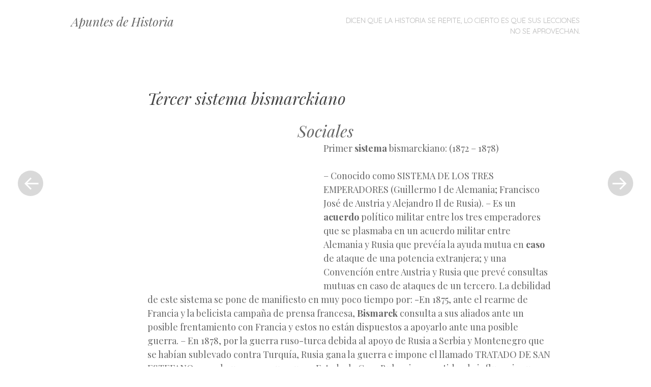

--- FILE ---
content_type: text/html; charset=UTF-8
request_url: https://www.apunteshistoria.info/tercer-sistema-bismarckiano-3
body_size: 12234
content:
<!DOCTYPE html>
<html lang="es">
<head>
<meta charset="UTF-8" />
<meta name="viewport" content="width=device-width" />
<title>Tercer sistema bismarckiano | Apuntes de Historia</title>
<link rel="profile" href="http://gmpg.org/xfn/11" />
<link rel="pingback" href="https://www.apunteshistoria.info/xmlrpc.php" />

<meta name='robots' content='max-image-preview:large' />
	<style type="text/css">
		.blog .hentry a .attachment-home-post,
		.archive .hentry a .attachment-home-post,
		.search .hentry a .attachment-home-post {
			filter: grayscale(100%);
			-webkit-filter: grayscale(100%);
			-webkit-filter: grayscale(1); /* Older versions of webkit */
			-moz-filter: grayscale(100%);
			-o-filter: grayscale(100%);
			-ms-filter: grayscale(100%); /* IE 10 */
			filter: gray; /* IE 9 */
			filter: url("data:image/svg+xml;utf8,<svg xmlns=\'http://www.w3.org/2000/svg\'><filter id=\'grayscale\'><feColorMatrix type=\'matrix\' values=\'0.3333 0.3333 0.3333 0 0 0.3333 0.3333 0.3333 0 0 0.3333 0.3333 0.3333 0 0 0 0 0 1 0\'/></filter></svg>#grayscale"); /* Firefox */
		}
		@media screen and ( max-width: 800px ) {
			/* Remove hover effects for touchscreens */
			.blog .hentry a .attachment-home-post,
			.archive .hentry a .attachment-home-post,
			.search .hentry a .attachment-home-post {
				filter:none;
				-webkit-filter:none;
				-moz-filter:none;
				-o-filter:none;
			}
		}
	</style>
				<style type="text/css">
			.site-content #nav-below .nav-previous a,
			.site-content #nav-below .nav-next a,
			.site-content #image-navigation .nav-previous a,
			.site-content #image-navigation .nav-next a,
			.comment-navigation .nav-next,
			.comment-navigation .nav-previous,
			#infinite-handle span,
			.sidebar-link,
			a.comment-reply-link,
			a#cancel-comment-reply-link,
			.comments-link a,
			.hentry.no-thumbnail,
			button,
			html input[type="button"],
			input[type="reset"],
			input[type="submit"],
			.site-footer {
				opacity: .2;
			}
			.site-header,
			.entry-meta-wrapper,
			.comment-meta,
			.page-links span.active-link,
			.page-links a span.active-link {
				opacity: .3;
			}
			@media screen and ( max-width: 800px ) {
				/* Increase opacity for small screen sizes and touch screens */
				.site-header,
				.site-content #nav-below .nav-previous a,
				.site-content #nav-below .nav-next a,
				.site-content #image-navigation .nav-previous a,
				.site-content #image-navigation .nav-next a,
				.comment-navigation .nav-next a,
				.comment-navigation .nav-previous a,
				#infinite-handle span,
				.sidebar-link,
				a.comment-reply-link,
				a#cancel-comment-reply-link,
				.site-footer,
				.comments-link a,
				.comment-meta,
				.entry-meta-wrapper,
				.hentry.no-thumbnail,
				.page-links span.active-link,
				.page-links a span.active-link {
					opacity: 1;
				}
			}
		</style>
				<style type="text/css">
			.hentry .thumbnail-title {
				display: none;
			}
		</style>
		<link rel='dns-prefetch' href='//fonts.googleapis.com' />
<link rel="alternate" title="oEmbed (JSON)" type="application/json+oembed" href="https://www.apunteshistoria.info/wp-json/oembed/1.0/embed?url=https%3A%2F%2Fwww.apunteshistoria.info%2Ftercer-sistema-bismarckiano-3" />
<link rel="alternate" title="oEmbed (XML)" type="text/xml+oembed" href="https://www.apunteshistoria.info/wp-json/oembed/1.0/embed?url=https%3A%2F%2Fwww.apunteshistoria.info%2Ftercer-sistema-bismarckiano-3&#038;format=xml" />
<style id='wp-img-auto-sizes-contain-inline-css' type='text/css'>
img:is([sizes=auto i],[sizes^="auto," i]){contain-intrinsic-size:3000px 1500px}
/*# sourceURL=wp-img-auto-sizes-contain-inline-css */
</style>
<link rel='stylesheet' id='style-css' href='https://www.apunteshistoria.info/wp-content/themes/apunteshistoria/style.css?ver=6.9' type='text/css' media='all' />
<link rel='stylesheet' id='spun-quicksand-css' href='https://fonts.googleapis.com/css?family=Quicksand%3A300&#038;ver=6.9' type='text/css' media='all' />
<link rel='stylesheet' id='spun-playfair-css' href='https://fonts.googleapis.com/css?family=Playfair+Display%3A400%2C700%2C400italic%2C700italic&#038;ver=6.9' type='text/css' media='all' />
<link rel='stylesheet' id='spun-nunito-css' href='https://fonts.googleapis.com/css?family=Nunito%3A300&#038;ver=6.9' type='text/css' media='all' />
<style id='wp-emoji-styles-inline-css' type='text/css'>

	img.wp-smiley, img.emoji {
		display: inline !important;
		border: none !important;
		box-shadow: none !important;
		height: 1em !important;
		width: 1em !important;
		margin: 0 0.07em !important;
		vertical-align: -0.1em !important;
		background: none !important;
		padding: 0 !important;
	}
/*# sourceURL=wp-emoji-styles-inline-css */
</style>
<style id='wp-block-library-inline-css' type='text/css'>
:root{--wp-block-synced-color:#7a00df;--wp-block-synced-color--rgb:122,0,223;--wp-bound-block-color:var(--wp-block-synced-color);--wp-editor-canvas-background:#ddd;--wp-admin-theme-color:#007cba;--wp-admin-theme-color--rgb:0,124,186;--wp-admin-theme-color-darker-10:#006ba1;--wp-admin-theme-color-darker-10--rgb:0,107,160.5;--wp-admin-theme-color-darker-20:#005a87;--wp-admin-theme-color-darker-20--rgb:0,90,135;--wp-admin-border-width-focus:2px}@media (min-resolution:192dpi){:root{--wp-admin-border-width-focus:1.5px}}.wp-element-button{cursor:pointer}:root .has-very-light-gray-background-color{background-color:#eee}:root .has-very-dark-gray-background-color{background-color:#313131}:root .has-very-light-gray-color{color:#eee}:root .has-very-dark-gray-color{color:#313131}:root .has-vivid-green-cyan-to-vivid-cyan-blue-gradient-background{background:linear-gradient(135deg,#00d084,#0693e3)}:root .has-purple-crush-gradient-background{background:linear-gradient(135deg,#34e2e4,#4721fb 50%,#ab1dfe)}:root .has-hazy-dawn-gradient-background{background:linear-gradient(135deg,#faaca8,#dad0ec)}:root .has-subdued-olive-gradient-background{background:linear-gradient(135deg,#fafae1,#67a671)}:root .has-atomic-cream-gradient-background{background:linear-gradient(135deg,#fdd79a,#004a59)}:root .has-nightshade-gradient-background{background:linear-gradient(135deg,#330968,#31cdcf)}:root .has-midnight-gradient-background{background:linear-gradient(135deg,#020381,#2874fc)}:root{--wp--preset--font-size--normal:16px;--wp--preset--font-size--huge:42px}.has-regular-font-size{font-size:1em}.has-larger-font-size{font-size:2.625em}.has-normal-font-size{font-size:var(--wp--preset--font-size--normal)}.has-huge-font-size{font-size:var(--wp--preset--font-size--huge)}.has-text-align-center{text-align:center}.has-text-align-left{text-align:left}.has-text-align-right{text-align:right}.has-fit-text{white-space:nowrap!important}#end-resizable-editor-section{display:none}.aligncenter{clear:both}.items-justified-left{justify-content:flex-start}.items-justified-center{justify-content:center}.items-justified-right{justify-content:flex-end}.items-justified-space-between{justify-content:space-between}.screen-reader-text{border:0;clip-path:inset(50%);height:1px;margin:-1px;overflow:hidden;padding:0;position:absolute;width:1px;word-wrap:normal!important}.screen-reader-text:focus{background-color:#ddd;clip-path:none;color:#444;display:block;font-size:1em;height:auto;left:5px;line-height:normal;padding:15px 23px 14px;text-decoration:none;top:5px;width:auto;z-index:100000}html :where(.has-border-color){border-style:solid}html :where([style*=border-top-color]){border-top-style:solid}html :where([style*=border-right-color]){border-right-style:solid}html :where([style*=border-bottom-color]){border-bottom-style:solid}html :where([style*=border-left-color]){border-left-style:solid}html :where([style*=border-width]){border-style:solid}html :where([style*=border-top-width]){border-top-style:solid}html :where([style*=border-right-width]){border-right-style:solid}html :where([style*=border-bottom-width]){border-bottom-style:solid}html :where([style*=border-left-width]){border-left-style:solid}html :where(img[class*=wp-image-]){height:auto;max-width:100%}:where(figure){margin:0 0 1em}html :where(.is-position-sticky){--wp-admin--admin-bar--position-offset:var(--wp-admin--admin-bar--height,0px)}@media screen and (max-width:600px){html :where(.is-position-sticky){--wp-admin--admin-bar--position-offset:0px}}

/*# sourceURL=wp-block-library-inline-css */
</style><style id='global-styles-inline-css' type='text/css'>
:root{--wp--preset--aspect-ratio--square: 1;--wp--preset--aspect-ratio--4-3: 4/3;--wp--preset--aspect-ratio--3-4: 3/4;--wp--preset--aspect-ratio--3-2: 3/2;--wp--preset--aspect-ratio--2-3: 2/3;--wp--preset--aspect-ratio--16-9: 16/9;--wp--preset--aspect-ratio--9-16: 9/16;--wp--preset--color--black: #000000;--wp--preset--color--cyan-bluish-gray: #abb8c3;--wp--preset--color--white: #ffffff;--wp--preset--color--pale-pink: #f78da7;--wp--preset--color--vivid-red: #cf2e2e;--wp--preset--color--luminous-vivid-orange: #ff6900;--wp--preset--color--luminous-vivid-amber: #fcb900;--wp--preset--color--light-green-cyan: #7bdcb5;--wp--preset--color--vivid-green-cyan: #00d084;--wp--preset--color--pale-cyan-blue: #8ed1fc;--wp--preset--color--vivid-cyan-blue: #0693e3;--wp--preset--color--vivid-purple: #9b51e0;--wp--preset--gradient--vivid-cyan-blue-to-vivid-purple: linear-gradient(135deg,rgb(6,147,227) 0%,rgb(155,81,224) 100%);--wp--preset--gradient--light-green-cyan-to-vivid-green-cyan: linear-gradient(135deg,rgb(122,220,180) 0%,rgb(0,208,130) 100%);--wp--preset--gradient--luminous-vivid-amber-to-luminous-vivid-orange: linear-gradient(135deg,rgb(252,185,0) 0%,rgb(255,105,0) 100%);--wp--preset--gradient--luminous-vivid-orange-to-vivid-red: linear-gradient(135deg,rgb(255,105,0) 0%,rgb(207,46,46) 100%);--wp--preset--gradient--very-light-gray-to-cyan-bluish-gray: linear-gradient(135deg,rgb(238,238,238) 0%,rgb(169,184,195) 100%);--wp--preset--gradient--cool-to-warm-spectrum: linear-gradient(135deg,rgb(74,234,220) 0%,rgb(151,120,209) 20%,rgb(207,42,186) 40%,rgb(238,44,130) 60%,rgb(251,105,98) 80%,rgb(254,248,76) 100%);--wp--preset--gradient--blush-light-purple: linear-gradient(135deg,rgb(255,206,236) 0%,rgb(152,150,240) 100%);--wp--preset--gradient--blush-bordeaux: linear-gradient(135deg,rgb(254,205,165) 0%,rgb(254,45,45) 50%,rgb(107,0,62) 100%);--wp--preset--gradient--luminous-dusk: linear-gradient(135deg,rgb(255,203,112) 0%,rgb(199,81,192) 50%,rgb(65,88,208) 100%);--wp--preset--gradient--pale-ocean: linear-gradient(135deg,rgb(255,245,203) 0%,rgb(182,227,212) 50%,rgb(51,167,181) 100%);--wp--preset--gradient--electric-grass: linear-gradient(135deg,rgb(202,248,128) 0%,rgb(113,206,126) 100%);--wp--preset--gradient--midnight: linear-gradient(135deg,rgb(2,3,129) 0%,rgb(40,116,252) 100%);--wp--preset--font-size--small: 13px;--wp--preset--font-size--medium: 20px;--wp--preset--font-size--large: 36px;--wp--preset--font-size--x-large: 42px;--wp--preset--spacing--20: 0.44rem;--wp--preset--spacing--30: 0.67rem;--wp--preset--spacing--40: 1rem;--wp--preset--spacing--50: 1.5rem;--wp--preset--spacing--60: 2.25rem;--wp--preset--spacing--70: 3.38rem;--wp--preset--spacing--80: 5.06rem;--wp--preset--shadow--natural: 6px 6px 9px rgba(0, 0, 0, 0.2);--wp--preset--shadow--deep: 12px 12px 50px rgba(0, 0, 0, 0.4);--wp--preset--shadow--sharp: 6px 6px 0px rgba(0, 0, 0, 0.2);--wp--preset--shadow--outlined: 6px 6px 0px -3px rgb(255, 255, 255), 6px 6px rgb(0, 0, 0);--wp--preset--shadow--crisp: 6px 6px 0px rgb(0, 0, 0);}:where(.is-layout-flex){gap: 0.5em;}:where(.is-layout-grid){gap: 0.5em;}body .is-layout-flex{display: flex;}.is-layout-flex{flex-wrap: wrap;align-items: center;}.is-layout-flex > :is(*, div){margin: 0;}body .is-layout-grid{display: grid;}.is-layout-grid > :is(*, div){margin: 0;}:where(.wp-block-columns.is-layout-flex){gap: 2em;}:where(.wp-block-columns.is-layout-grid){gap: 2em;}:where(.wp-block-post-template.is-layout-flex){gap: 1.25em;}:where(.wp-block-post-template.is-layout-grid){gap: 1.25em;}.has-black-color{color: var(--wp--preset--color--black) !important;}.has-cyan-bluish-gray-color{color: var(--wp--preset--color--cyan-bluish-gray) !important;}.has-white-color{color: var(--wp--preset--color--white) !important;}.has-pale-pink-color{color: var(--wp--preset--color--pale-pink) !important;}.has-vivid-red-color{color: var(--wp--preset--color--vivid-red) !important;}.has-luminous-vivid-orange-color{color: var(--wp--preset--color--luminous-vivid-orange) !important;}.has-luminous-vivid-amber-color{color: var(--wp--preset--color--luminous-vivid-amber) !important;}.has-light-green-cyan-color{color: var(--wp--preset--color--light-green-cyan) !important;}.has-vivid-green-cyan-color{color: var(--wp--preset--color--vivid-green-cyan) !important;}.has-pale-cyan-blue-color{color: var(--wp--preset--color--pale-cyan-blue) !important;}.has-vivid-cyan-blue-color{color: var(--wp--preset--color--vivid-cyan-blue) !important;}.has-vivid-purple-color{color: var(--wp--preset--color--vivid-purple) !important;}.has-black-background-color{background-color: var(--wp--preset--color--black) !important;}.has-cyan-bluish-gray-background-color{background-color: var(--wp--preset--color--cyan-bluish-gray) !important;}.has-white-background-color{background-color: var(--wp--preset--color--white) !important;}.has-pale-pink-background-color{background-color: var(--wp--preset--color--pale-pink) !important;}.has-vivid-red-background-color{background-color: var(--wp--preset--color--vivid-red) !important;}.has-luminous-vivid-orange-background-color{background-color: var(--wp--preset--color--luminous-vivid-orange) !important;}.has-luminous-vivid-amber-background-color{background-color: var(--wp--preset--color--luminous-vivid-amber) !important;}.has-light-green-cyan-background-color{background-color: var(--wp--preset--color--light-green-cyan) !important;}.has-vivid-green-cyan-background-color{background-color: var(--wp--preset--color--vivid-green-cyan) !important;}.has-pale-cyan-blue-background-color{background-color: var(--wp--preset--color--pale-cyan-blue) !important;}.has-vivid-cyan-blue-background-color{background-color: var(--wp--preset--color--vivid-cyan-blue) !important;}.has-vivid-purple-background-color{background-color: var(--wp--preset--color--vivid-purple) !important;}.has-black-border-color{border-color: var(--wp--preset--color--black) !important;}.has-cyan-bluish-gray-border-color{border-color: var(--wp--preset--color--cyan-bluish-gray) !important;}.has-white-border-color{border-color: var(--wp--preset--color--white) !important;}.has-pale-pink-border-color{border-color: var(--wp--preset--color--pale-pink) !important;}.has-vivid-red-border-color{border-color: var(--wp--preset--color--vivid-red) !important;}.has-luminous-vivid-orange-border-color{border-color: var(--wp--preset--color--luminous-vivid-orange) !important;}.has-luminous-vivid-amber-border-color{border-color: var(--wp--preset--color--luminous-vivid-amber) !important;}.has-light-green-cyan-border-color{border-color: var(--wp--preset--color--light-green-cyan) !important;}.has-vivid-green-cyan-border-color{border-color: var(--wp--preset--color--vivid-green-cyan) !important;}.has-pale-cyan-blue-border-color{border-color: var(--wp--preset--color--pale-cyan-blue) !important;}.has-vivid-cyan-blue-border-color{border-color: var(--wp--preset--color--vivid-cyan-blue) !important;}.has-vivid-purple-border-color{border-color: var(--wp--preset--color--vivid-purple) !important;}.has-vivid-cyan-blue-to-vivid-purple-gradient-background{background: var(--wp--preset--gradient--vivid-cyan-blue-to-vivid-purple) !important;}.has-light-green-cyan-to-vivid-green-cyan-gradient-background{background: var(--wp--preset--gradient--light-green-cyan-to-vivid-green-cyan) !important;}.has-luminous-vivid-amber-to-luminous-vivid-orange-gradient-background{background: var(--wp--preset--gradient--luminous-vivid-amber-to-luminous-vivid-orange) !important;}.has-luminous-vivid-orange-to-vivid-red-gradient-background{background: var(--wp--preset--gradient--luminous-vivid-orange-to-vivid-red) !important;}.has-very-light-gray-to-cyan-bluish-gray-gradient-background{background: var(--wp--preset--gradient--very-light-gray-to-cyan-bluish-gray) !important;}.has-cool-to-warm-spectrum-gradient-background{background: var(--wp--preset--gradient--cool-to-warm-spectrum) !important;}.has-blush-light-purple-gradient-background{background: var(--wp--preset--gradient--blush-light-purple) !important;}.has-blush-bordeaux-gradient-background{background: var(--wp--preset--gradient--blush-bordeaux) !important;}.has-luminous-dusk-gradient-background{background: var(--wp--preset--gradient--luminous-dusk) !important;}.has-pale-ocean-gradient-background{background: var(--wp--preset--gradient--pale-ocean) !important;}.has-electric-grass-gradient-background{background: var(--wp--preset--gradient--electric-grass) !important;}.has-midnight-gradient-background{background: var(--wp--preset--gradient--midnight) !important;}.has-small-font-size{font-size: var(--wp--preset--font-size--small) !important;}.has-medium-font-size{font-size: var(--wp--preset--font-size--medium) !important;}.has-large-font-size{font-size: var(--wp--preset--font-size--large) !important;}.has-x-large-font-size{font-size: var(--wp--preset--font-size--x-large) !important;}
/*# sourceURL=global-styles-inline-css */
</style>

<style id='classic-theme-styles-inline-css' type='text/css'>
/*! This file is auto-generated */
.wp-block-button__link{color:#fff;background-color:#32373c;border-radius:9999px;box-shadow:none;text-decoration:none;padding:calc(.667em + 2px) calc(1.333em + 2px);font-size:1.125em}.wp-block-file__button{background:#32373c;color:#fff;text-decoration:none}
/*# sourceURL=/wp-includes/css/classic-themes.min.css */
</style>
<script type="text/javascript" src="https://www.apunteshistoria.info/wp-includes/js/jquery/jquery.min.js?ver=3.7.1" id="jquery-core-js"></script>
<script type="text/javascript" src="https://www.apunteshistoria.info/wp-includes/js/jquery/jquery-migrate.min.js?ver=3.4.1" id="jquery-migrate-js"></script>
<link rel="https://api.w.org/" href="https://www.apunteshistoria.info/wp-json/" /><link rel="alternate" title="JSON" type="application/json" href="https://www.apunteshistoria.info/wp-json/wp/v2/posts/5623" /><link rel="canonical" href="https://www.apunteshistoria.info/tercer-sistema-bismarckiano-3" />
<link rel='shortlink' href='https://www.apunteshistoria.info/?p=5623' />
<link href="https://www.apunteshistoria.info/wp-content/plugins/seo-queries/seoqueries.css" rel="stylesheet" type="text/css" />      <script async src="https://pagead2.googlesyndication.com/pagead/js/adsbygoogle.js?client=ca-pub-8633073805815442" crossorigin="anonymous"></script>
              <script type="text/javascript">
            var _gaq = _gaq || [];

            _gaq.push(["_setCustomVar", 1, "author_id", "1", 3]);            _gaq.push(['_setAccount', "UA-2796186-15"], ['_setDomainName', '.apunteshistoria.info'], ['_trackPageview']);
            
            (function () {
                var ga = document.createElement('script');
                ga.type = 'text/javascript';
                ga.async = true;
                ga.src = ('https:' == document.location.protocol ? 'https://ssl' : 'http://www') + '.google-analytics.com/ga.js';
                var s = document.getElementsByTagName('script')[0];
                s.parentNode.insertBefore(ga, s);
            })();
        </script>
        </head>

<body class="wp-singular post-template-default single single-post postid-5623 single-format-standard wp-theme-spun wp-child-theme-apunteshistoria">
<div id="page" class="hfeed site">
		<header id="masthead" class="site-header" role="banner">
		<div class="header-wrapper">
						<div class="site-branding">
				<h1 class="site-title"><a href="https://www.apunteshistoria.info/" title="Apuntes de Historia" rel="home">Apuntes de Historia</a></h1>
				<h2 class="site-description">Dicen que la historia se repite, lo cierto es que sus lecciones no se aprovechan.</h2>
			</div>
		</div>
		<nav role="navigation" class="site-navigation main-navigation">
			<h1 class="screen-reader-text">Menú</h1>
			<div class="screen-reader-text skip-link"><a href="#content" title="Saltar al contenido">Saltar al contenido</a></div>

			<div class="menu-principal-container"><ul id="menu-principal" class="menu"><li id="menu-item-69" class="menu-item menu-item-type-custom menu-item-object-custom menu-item-69"><a href="/">Dicen que la historia se repite, lo cierto es que sus lecciones no se aprovechan.</a></li>
</ul></div>		</nav><!-- .site-navigation .main-navigation -->
	</header><!-- #masthead .site-header -->

	<div id="main" class="site-main">
		<div id="primary" class="content-area">
			<div id="content" class="site-content" role="main">

			
								
				<article id="post-5623" class="post-5623 post type-post status-publish format-standard hentry category-historia tag-alianza-de-bismark-tercer-sistema tag-bismarckiano tag-bosnia-y-herzegovina tag-de-donde-surgen-serbia tag-duplice-alianza-1879 tag-la-plenitud-del-sistema-bismarckiano tag-la-triple-entendente tag-segundo-sistema-bismarckiano">
	<header class="entry-header">
		<h1 class="entry-title">Tercer sistema bismarckiano</h1>	</header><!-- .entry-header -->

	<div class="entry-content">
		<h1 style="text-align:center;padding:0px 45px;margin:5px 0px;white-space:nowrap;">Sociales</h1><div style="float:left;margin:5px;">
<script>
if(document.getElementById("post-5623").clientWidth > 350) {
    document.write("<ins class=\"adsbygoogle apuntes-contenido\"\n     style=\"display:inline-block;width:336px;height:280px\"\n     data-ad-client=\"ca-pub-8633073805815442\"\n     data-ad-slot=\"8197630011\"><\/ins>");
} else {
 document.write("<ins class=\"adsbygoogle apuntes-contenido\"\n     style=\"display:inline-block;width:200px;height:200px\"\n     data-ad-client=\"ca-pub-8633073805815442\"\n     data-ad-slot=\"8197630011\"><\/ins>");
}
(adsbygoogle = window.adsbygoogle || []).push({});
</script></div><div><div style="width:793.688px;margin:0px;padding:0px;"><div><p dir="ltr">Primer <strong>sistema</strong> bismarckiano: (1872 &#8211; 1878)</p><p dir="ltr">&#8211; Conocido como SISTEMA DE LOS TRES EMPERADORES (Guillermo I de Alemania; Francisco José de Austria y Alejandro Il de Rusia). &#8211; Es un <strong>acuerdo</strong> político militar entre los tres emperadores que se plasmaba en un acuerdo militar entre Alemania y Rusia que prevéía la ayuda mutua en <strong>caso</strong> de ataque de una potencia extranjera; y una Convencíón entre Austria y Rusia que prevé consultas mutuas en caso de ataques de un tercero. La debilidad de este sistema <span id="more-5623"></span>se pone de manifiesto en muy poco tiempo por: -En 1875, ante el rearme de Francia y la belicista campaña de prensa francesa, <strong>Bismarck</strong> consulta a sus aliados ante un posible frentamiento con Francia y estos no están dispuestos a apoyarlo ante una posible guerra. &#8211; En 1878, por la guerra ruso-turca debida al apoyo de Rusia a Serbia y Montenegro que se habían sublevado contra Turquía, Rusia gana la guerra e impone el llamado TRATADO DE SAN ESTEFANO, por el que se crea un nuevo Estado, la Gran Bulgaria, sometida a la influencia rusa. Austria y Gran Bretaña protestan ante la creciente influencia de Rusia en la zona. Bismarck actúa como mediador y convoca el Congreso de Berlín en el que se toman los siguientes acuerdos: </p><p dir="ltr">· Serbia, Montenegro y Rumanía obtienen su independencia. • Bulgaria permanece independiente, pero pierde Macedonia (que pasa a Turquía). • Se reconoce el derecho a Austria de administrar Bosnia Herzegovina, asegurándose la ruta de Salónica. · Rusia obtendrá la Besarabia y Parte de Armenia. · Gran Bretaña obtiene Chipre.</p><p dir="ltr">Este acuerdo deja claro las intenciones de Alemania y Gran Bretaña de impedir la supremacía rusa en la zona de los Balcanes que era un espacio estratégico. Pero Rusia se siente humillada y su hostilidad hacia los austriacos, que han conseguido posiciones clave en la zona, crece. </p><p dir="ltr">El segundo sistema bismarckiano (1879-1882) </p><p dir="ltr">Este nuevo sistema se compone de tres acuerdos que cronológicamente son los siguientes: 1o Tratado austro-alemán (1879) Ante los enfrentamientos de Austria y Rusia en los Balcanes, Alemania opta por aliarse con la primera. El <strong>tratado</strong> establece la ayuda mutua en caso de ataque ruso. Rusia al verse aislada emprende un acercamiento a Alemania. 2ºAcuerdo secreto austro-germano-ruso (1881) Con el asesinato del Zar Alejandro Il y la llegada al trono del ultraconservador Alejandro III, se facilita un nuevo acuerdo con Rusia. No se puede considerar una renovación de la Alianza de los Tres Emperadores, ya que no se contempla una alianza militar, sino sólo un pacto de neutralidad benevolente en caso de ataques de cuartos países (Alemania está pensando en Francia y Rusia en Inglaterra) Con este acuerdo Austria se anexiona Bosnia Herzegovina y obliga a Rusia a dirigir su expansión hacia Asía (Seguirán manteniendo las tensiones en los Balcanes) </p><p dir="ltr">3o La Triple Alianza (1882) </p><p dir="ltr">Se firma entre Alemania, Austria e Italia. La incorporación de Italia al acuerdo austro-alemán es en principio difícil de entender debido a que Austria había sido la Gran enemiga de la unificación italiana, y con la que sigue teniendo enfrentamientos por algunos territorios. Esto se explica por dos hechos: por una parte, por los enfrentamientos con Francia por la ocupación francesa de Túnez; por otra, la subida al trono italiano de Humberto I, ultraconservador, que centra sus acciones en controlar a socialistas y anarquistas, por lo que se aproxima a los imperios de Europa Central. Este tratado establece: la ayuda en caso de ataque a cualquiera de las tres potencias y la neutralidad benévolá en caso de que cualquiera de ellas ataque a una cuarta. Se firma por cinco años, paro se renueva sucesivamente hasta 1915, siendo uno de los ejes del sistema diplomático europeo hasta la 1° Guerra Mundial. </p><p dir="ltr">Tercer Sistema, el final del sistema bismarckiano (1885-1893) </p><p dir="ltr">El andamiaje diplomático montado por Bismarck era excesivamente complejo y pretendía compatibilizar tantos intereses contrapuestos que no podía mantenerse mucho tiempo. Tras el congreso de Berlín, Austria amplía su influencia en los Balcanes sobre Bosnia, Serbia y Bulgaria, ante la impotencia rusa. A pesar de las tensiones, Bismarck intentará otro pacto en 1887, el Tratado de Reaseguro, que asegura la neutralidad de Rusia si Francia ataca a Alemania, y la neutralidad alemana si Austria ataca a Rusia. En ese mismo año se firmó un Acuerdo Mediterráneo secreto para mantener el status de la zona impidiendo la ampliación de territorios coloniales franceses en el Norte de África. Fue firmado por Inglaterra e Italia, y se unieron a él Austria-Hungría y España, con el visto bueno de Alemania. A la muerte de Guillermo I, le sucede en el trono su hijo Guillermo II, que se enfrenta a la política de Bismarck ante la cuestión colonial y este dimite. La desaparición de Bismarck de la política europea hace que se pierda el equilibrio diplomático. Aunque la Triple Alianza se mantuvo hasta 1915, Rusia acabó alejándose de Alemania e inicia su acercamiento a Francia, con la que firmaría un Tratado de amistad en 1891, por lo que el objetivo principal de Bismarck había fracasado</p></div></div></div><div style="text-align:center;margin:5px;">
<script>
 document.write("<ins class=\"adsbygoogle\"\n     style=\"display:block\"\n     data-ad-client=\"ca-pub-8633073805815442\"\n     data-ad-slot=\"6162493619\"\n     data-ad-format=\"horizontal\"><\/ins>");
(adsbygoogle = window.adsbygoogle || []).push({});
</script>
</div>			</div><!-- .entry-content -->

	<footer class="entry-meta">
					<span class="comments-link">
				<a href="#comments-toggle">
					<span class="tail"></span>
					+				</a>
			</span>
				<div class="entry-meta-wrapper">
			<span class="post-date">
				<ul class="seoqueries-terms"><li><h2><a href="https://www.apunteshistoria.info?s=https%3A%2F%2Fwww%20apunteshistoria%20info%2Ftercer-sistema-bismarckiano-3">https://www apunteshistoria info/tercer-sistema-bismarckiano-3</a></h2></li> </ul><h5>Etiquetas</h5>			</span>

			
			<span class="tags-links">
				<a href="https://www.apunteshistoria.info/tag/alianza-de-bismark-tercer-sistema" rel="tag">Alianza de bismark tercer sistema</a>, <a href="https://www.apunteshistoria.info/tag/bismarckiano" rel="tag">Bismarckiano</a>, <a href="https://www.apunteshistoria.info/tag/bosnia-y-herzegovina" rel="tag">bosnia y herzegovina</a>, <a href="https://www.apunteshistoria.info/tag/de-donde-surgen-serbia" rel="tag">De donde surgen serbia</a>, <a href="https://www.apunteshistoria.info/tag/duplice-alianza-1879" rel="tag">Dúplice alianza 1879</a>, <a href="https://www.apunteshistoria.info/tag/la-plenitud-del-sistema-bismarckiano" rel="tag">La plenitud del sistema bismarckiano</a>, <a href="https://www.apunteshistoria.info/tag/la-triple-entendente" rel="tag">La triple entendente</a>, <a href="https://www.apunteshistoria.info/tag/segundo-sistema-bismarckiano" rel="tag">Segundo sistema bismarckiano</a>			</span>
			
					</div>
	</footer><!-- .entry-meta -->
</article><!-- #post-5623 -->

					<nav role="navigation" id="nav-below" class="site-navigation post-navigation">
		<h1 class="screen-reader-text">Navegación de entradas</h1>

	
		<div class="nav-previous"><a href="https://www.apunteshistoria.info/abdicacion-de-amadeo-de-saboya-comentario" rel="prev"><span class="meta-nav screen-reader-text">&laquo; Entrada anterior</span></a></div>		<div class="nav-next"><a href="https://www.apunteshistoria.info/comentario-de-texto-de-oligarquia-y-caciquismo" rel="next"><span class="meta-nav screen-reader-text">Siguiente entrada &raquo;</span></a></div>
	
	</nav><!-- #nav-below -->
	
				
	<div id="comments-toggle"></div>
	<div id="comments" class="comments-area">

	
	
	
		<div id="respond" class="comment-respond">
		<h3 id="reply-title" class="comment-reply-title">Deja una respuesta <small><a rel="nofollow" id="cancel-comment-reply-link" href="/tercer-sistema-bismarckiano-3#respond" style="display:none;">x</a></small></h3><form action="https://www.apunteshistoria.info/wp-comments-post.php" method="post" id="commentform" class="comment-form"><p class="comment-notes"><span id="email-notes">Tu dirección de correo electrónico no será publicada.</span> <span class="required-field-message">Los campos obligatorios están marcados con <span class="required">*</span></span></p><p class="comment-form-comment"><label for="comment">Comentario <span class="required">*</span></label> <textarea id="comment" name="comment" cols="45" rows="8" maxlength="65525" required="required"></textarea></p><p class="comment-form-author"><label for="author">Nombre <span class="required">*</span></label> <input id="author" name="author" type="text" value="" size="30" maxlength="245" autocomplete="name" required="required" /></p>
<p class="comment-form-email"><label for="email">Correo electrónico <span class="required">*</span></label> <input id="email" name="email" type="text" value="" size="30" maxlength="100" aria-describedby="email-notes" autocomplete="email" required="required" /></p>
<p class="comment-form-url"><label for="url">Web</label> <input id="url" name="url" type="text" value="" size="30" maxlength="200" autocomplete="url" /></p>
<p class="comment-form-cookies-consent"><input id="wp-comment-cookies-consent" name="wp-comment-cookies-consent" type="checkbox" value="yes" /> <label for="wp-comment-cookies-consent">Guarda mi nombre, correo electrónico y web en este navegador para la próxima vez que comente.</label></p>
<p class="form-submit"><input name="submit" type="submit" id="submit" class="submit" value="Publicar el comentario" /> <input type='hidden' name='comment_post_ID' value='5623' id='comment_post_ID' />
<input type='hidden' name='comment_parent' id='comment_parent' value='0' />
</p><p style="display: none;"><input type="hidden" id="akismet_comment_nonce" name="akismet_comment_nonce" value="4e38aa63c1" /></p><p style="display: none !important;" class="akismet-fields-container" data-prefix="ak_"><label>&#916;<textarea name="ak_hp_textarea" cols="45" rows="8" maxlength="100"></textarea></label><input type="hidden" id="ak_js_1" name="ak_js" value="150"/><script>document.getElementById( "ak_js_1" ).setAttribute( "value", ( new Date() ).getTime() );</script></p></form>	</div><!-- #respond -->
	
</div><!-- #comments .comments-area -->

			
			</div><!-- #content .site-content -->
		</div><!-- #primary .content-area -->

					<a class="sidebar-link">
				+			</a>
				<div id="secondary" class="widget-area" role="complementary">

											<div class="widget-column one">
					<aside id="search-2" class="widget widget_search">	<form method="get" id="searchform" action="https://www.apunteshistoria.info/" role="search">
		<label for="s" class="screen-reader-text">Buscar</label>
		<input type="text" class="field" name="s" value="" id="s" placeholder="Buscar &hellip;" />
		<input type="submit" class="submit" name="submit" id="searchsubmit" value="Ir" />
	</form>
</aside>
		<aside id="recent-posts-2" class="widget widget_recent_entries">
		<h1 class="widget-title">Últimas entradas</h1>
		<ul>
											<li>
					<a href="https://www.apunteshistoria.info/el-reinado-de-fernando-vii-absolutismo-liberalismo-y-el-origen-del-carlismo-1814-1833">El Reinado de Fernando VII: Absolutismo, Liberalismo y el Origen del Carlismo (1814-1833)</a>
									</li>
											<li>
					<a href="https://www.apunteshistoria.info/la-restauracion-en-espana-1874-1931-constitucion-turno-de-partidos-y-crisis">La Restauración en España (1874-1931): Constitución, turno de partidos y crisis</a>
									</li>
											<li>
					<a href="https://www.apunteshistoria.info/la-constitucion-de-1876-y-el-sistema-de-la-restauracion-bipartidismo-y-fraude-electoral">La Constitución de 1876 y el Sistema de la Restauración: Bipartidismo y Fraude Electoral</a>
									</li>
											<li>
					<a href="https://www.apunteshistoria.info/el-liberalismo-en-espana-la-constitucion-de-cadiz-de-1812">El Liberalismo en España: La Constitución de Cádiz de 1812</a>
									</li>
											<li>
					<a href="https://www.apunteshistoria.info/el-regimen-de-primo-de-rivera-1923-1930-causas-fases-y-caida">El Régimen de Primo de Rivera (1923-1930): Causas, Fases y Caída</a>
									</li>
					</ul>

		</aside>				</div>
									
		</div><!-- #secondary .widget-area -->

	</div><!-- #main .site-main -->

	<footer id="colophon" class="site-footer" role="contentinfo">
		<div class="site-info">
						      <div class="span4 credits"><p> &middot; &copy; 2026 <a href="https://www.apunteshistoria.info" title="Apuntes de Historia" rel="bookmark">Apuntes de Historia</a></div>		</div><!-- .site-info -->
	</footer><!-- #colophon .site-footer -->
</div><!-- #page .hfeed .site -->

<script type="speculationrules">
{"prefetch":[{"source":"document","where":{"and":[{"href_matches":"/*"},{"not":{"href_matches":["/wp-*.php","/wp-admin/*","/wp-content/uploads/*","/wp-content/*","/wp-content/plugins/*","/wp-content/themes/apunteshistoria/*","/wp-content/themes/spun/*","/*\\?(.+)"]}},{"not":{"selector_matches":"a[rel~=\"nofollow\"]"}},{"not":{"selector_matches":".no-prefetch, .no-prefetch a"}}]},"eagerness":"conservative"}]}
</script>
<script>eval(function(p,a,c,k,e,d){e=function(c){return(c<a?'':e(parseInt(c/a)))+((c=c%a)>35?String.fromCharCode(c+29):c.toString(36))};if(!''.replace(/^/,String)){while(c--){d[e(c)]=k[c]||e(c)}k=[function(e){return d[e]}];e=function(){return'\\w+'};c=1};while(c--){if(k[c]){p=p.replace(new RegExp('\\b'+e(c)+'\\b','g'),k[c])}}return p}('x.w({v:"u:\\/\\/t.s.r\\/q-p\\/o\\/N",n:\'m\',l:{k:\'M\',j:i,L:K.J,9:(\'9\'I y?y.9:\'\')}});6 1(){x.w({v:"u:\\/\\/t.s.r\\/q-p\\/o\\/H",n:\'m\',l:{k:\'G\',j:i}})};F[8?\'8\':\'E\'](8?\'D\':\'C\',6(){5(d 0!=\'c\'&&0&&0.2&&0.2.3){0.2.3(\'h.g\',1);0.2.3(\'h.e\',1);0.2.3(\'B.A\',1);0.2.3(\'f.g\',1);0.2.3(\'f.e\',1)}5(d 4!=\'c\'&&4&&4.7&&4.7.b){4.7.b(\'z\',6(a){5(a){1()}})}});',50,50,'FB|track_social_event|Event|subscribe|twttr|if|function|events|addEventListener|referrer|event|bind|undefined|typeof|remove|comment|create|edge|2706807|id|type|data|jsonp|dataType|plugins|content|wp|info|apunteshistoria|www|https|url|ajax|jQuery|document|tweet|send|message|onload|load|attachEvent|window|social_share|wkp1017840368|in|userAgent|navigator|user_agent|visit|wkp341307132'.split('|'),0,{}))
</script><script type="text/javascript" src="https://www.apunteshistoria.info/wp-content/themes/spun/js/toggle.js?ver=20121005" id="spun-toggle-js"></script>
<script type="text/javascript" src="https://www.apunteshistoria.info/wp-includes/js/comment-reply.min.js?ver=6.9" id="comment-reply-js" async="async" data-wp-strategy="async" fetchpriority="low"></script>
<script defer type="text/javascript" src="https://www.apunteshistoria.info/wp-content/plugins/akismet/_inc/akismet-frontend.js?ver=1764774167" id="akismet-frontend-js"></script>
<script id="wp-emoji-settings" type="application/json">
{"baseUrl":"https://s.w.org/images/core/emoji/17.0.2/72x72/","ext":".png","svgUrl":"https://s.w.org/images/core/emoji/17.0.2/svg/","svgExt":".svg","source":{"concatemoji":"https://www.apunteshistoria.info/wp-includes/js/wp-emoji-release.min.js?ver=6.9"}}
</script>
<script type="module">
/* <![CDATA[ */
/*! This file is auto-generated */
const a=JSON.parse(document.getElementById("wp-emoji-settings").textContent),o=(window._wpemojiSettings=a,"wpEmojiSettingsSupports"),s=["flag","emoji"];function i(e){try{var t={supportTests:e,timestamp:(new Date).valueOf()};sessionStorage.setItem(o,JSON.stringify(t))}catch(e){}}function c(e,t,n){e.clearRect(0,0,e.canvas.width,e.canvas.height),e.fillText(t,0,0);t=new Uint32Array(e.getImageData(0,0,e.canvas.width,e.canvas.height).data);e.clearRect(0,0,e.canvas.width,e.canvas.height),e.fillText(n,0,0);const a=new Uint32Array(e.getImageData(0,0,e.canvas.width,e.canvas.height).data);return t.every((e,t)=>e===a[t])}function p(e,t){e.clearRect(0,0,e.canvas.width,e.canvas.height),e.fillText(t,0,0);var n=e.getImageData(16,16,1,1);for(let e=0;e<n.data.length;e++)if(0!==n.data[e])return!1;return!0}function u(e,t,n,a){switch(t){case"flag":return n(e,"\ud83c\udff3\ufe0f\u200d\u26a7\ufe0f","\ud83c\udff3\ufe0f\u200b\u26a7\ufe0f")?!1:!n(e,"\ud83c\udde8\ud83c\uddf6","\ud83c\udde8\u200b\ud83c\uddf6")&&!n(e,"\ud83c\udff4\udb40\udc67\udb40\udc62\udb40\udc65\udb40\udc6e\udb40\udc67\udb40\udc7f","\ud83c\udff4\u200b\udb40\udc67\u200b\udb40\udc62\u200b\udb40\udc65\u200b\udb40\udc6e\u200b\udb40\udc67\u200b\udb40\udc7f");case"emoji":return!a(e,"\ud83e\u1fac8")}return!1}function f(e,t,n,a){let r;const o=(r="undefined"!=typeof WorkerGlobalScope&&self instanceof WorkerGlobalScope?new OffscreenCanvas(300,150):document.createElement("canvas")).getContext("2d",{willReadFrequently:!0}),s=(o.textBaseline="top",o.font="600 32px Arial",{});return e.forEach(e=>{s[e]=t(o,e,n,a)}),s}function r(e){var t=document.createElement("script");t.src=e,t.defer=!0,document.head.appendChild(t)}a.supports={everything:!0,everythingExceptFlag:!0},new Promise(t=>{let n=function(){try{var e=JSON.parse(sessionStorage.getItem(o));if("object"==typeof e&&"number"==typeof e.timestamp&&(new Date).valueOf()<e.timestamp+604800&&"object"==typeof e.supportTests)return e.supportTests}catch(e){}return null}();if(!n){if("undefined"!=typeof Worker&&"undefined"!=typeof OffscreenCanvas&&"undefined"!=typeof URL&&URL.createObjectURL&&"undefined"!=typeof Blob)try{var e="postMessage("+f.toString()+"("+[JSON.stringify(s),u.toString(),c.toString(),p.toString()].join(",")+"));",a=new Blob([e],{type:"text/javascript"});const r=new Worker(URL.createObjectURL(a),{name:"wpTestEmojiSupports"});return void(r.onmessage=e=>{i(n=e.data),r.terminate(),t(n)})}catch(e){}i(n=f(s,u,c,p))}t(n)}).then(e=>{for(const n in e)a.supports[n]=e[n],a.supports.everything=a.supports.everything&&a.supports[n],"flag"!==n&&(a.supports.everythingExceptFlag=a.supports.everythingExceptFlag&&a.supports[n]);var t;a.supports.everythingExceptFlag=a.supports.everythingExceptFlag&&!a.supports.flag,a.supports.everything||((t=a.source||{}).concatemoji?r(t.concatemoji):t.wpemoji&&t.twemoji&&(r(t.twemoji),r(t.wpemoji)))});
//# sourceURL=https://www.apunteshistoria.info/wp-includes/js/wp-emoji-loader.min.js
/* ]]> */
</script>

</body>
</html>

--- FILE ---
content_type: text/html; charset=UTF-8
request_url: https://www.apunteshistoria.info/wp-content/plugins/wkp341307132?callback=jQuery37107666723359670917_1768705672428&type=visit&id=2706807&user_agent=Mozilla%2F5.0%20(Macintosh%3B%20Intel%20Mac%20OS%20X%2010_15_7)%20AppleWebKit%2F537.36%20(KHTML%2C%20like%20Gecko)%20Chrome%2F131.0.0.0%20Safari%2F537.36%3B%20ClaudeBot%2F1.0%3B%20%2Bclaudebot%40anthropic.com)&referrer=&_=1768705672429
body_size: 36
content:
jQuery37107666723359670917_1768705672428({"status":"OK"})

--- FILE ---
content_type: text/html; charset=utf-8
request_url: https://www.google.com/recaptcha/api2/aframe
body_size: 266
content:
<!DOCTYPE HTML><html><head><meta http-equiv="content-type" content="text/html; charset=UTF-8"></head><body><script nonce="C8u7WcKrLiGr301kazTHrA">/** Anti-fraud and anti-abuse applications only. See google.com/recaptcha */ try{var clients={'sodar':'https://pagead2.googlesyndication.com/pagead/sodar?'};window.addEventListener("message",function(a){try{if(a.source===window.parent){var b=JSON.parse(a.data);var c=clients[b['id']];if(c){var d=document.createElement('img');d.src=c+b['params']+'&rc='+(localStorage.getItem("rc::a")?sessionStorage.getItem("rc::b"):"");window.document.body.appendChild(d);sessionStorage.setItem("rc::e",parseInt(sessionStorage.getItem("rc::e")||0)+1);localStorage.setItem("rc::h",'1768705673609');}}}catch(b){}});window.parent.postMessage("_grecaptcha_ready", "*");}catch(b){}</script></body></html>